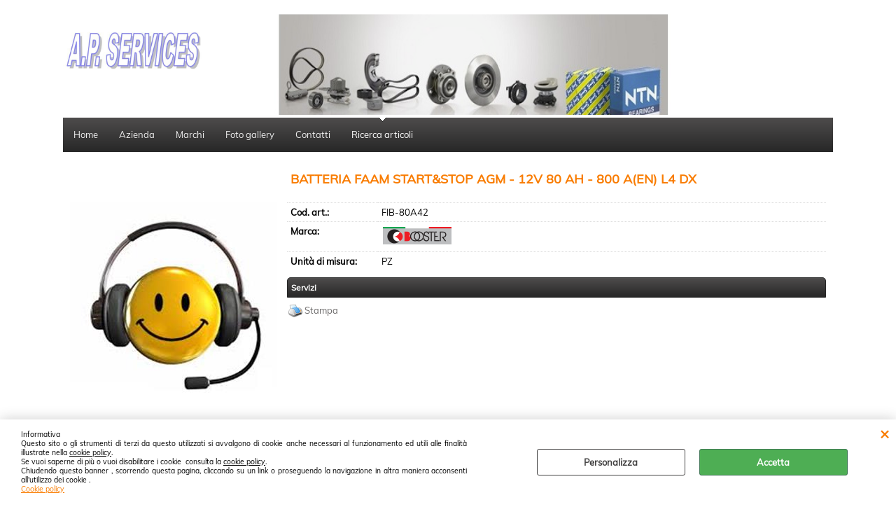

--- FILE ---
content_type: text/plain
request_url: https://www.google-analytics.com/j/collect?v=1&_v=j102&aip=1&a=1623026538&t=pageview&_s=1&dl=https%3A%2F%2Fwww.aponline.it%2Fbatteria-faam-start-stop-agm-12v-80-ah-800-a-en-l4-dx.1.2.207.gp.14990.uw&ul=en-us%40posix&dt=A.P.%20Online%20-%20FIB-80A42%20-%20BATTERIA%20FAAM%20START%26STOP%20AGM%20-%2012V%2080%20AH%20-%20800%20A(EN)%20L4%20DX%20-%20BOOSTER%20(ELETTRICO%20-%20BATTERIE)&sr=1280x720&vp=1280x720&_u=YEBAAEABAAAAACAAI~&jid=386048192&gjid=374048452&cid=1074231737.1768955861&tid=UA-155706918-1&_gid=361577897.1768955861&_r=1&_slc=1&z=614990189
body_size: -450
content:
2,cG-D0W8XNRZ9M